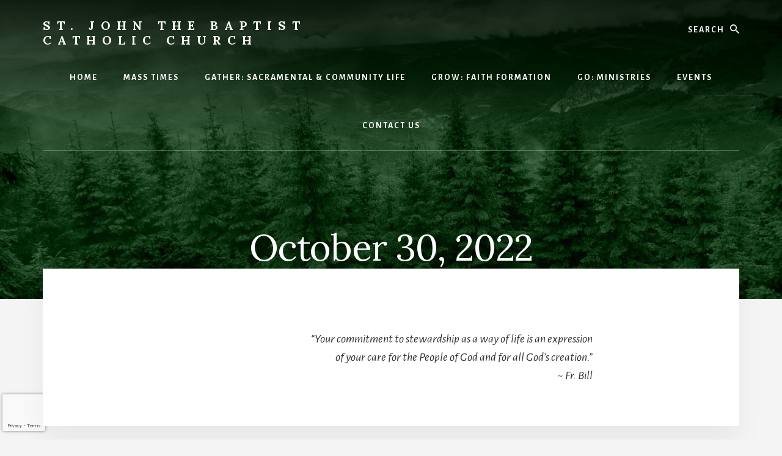

--- FILE ---
content_type: text/html; charset=utf-8
request_url: https://www.google.com/recaptcha/api2/anchor?ar=1&k=6Lcl6R4bAAAAAMUME5w5808I_9ahzH90ujDBqsTW&co=aHR0cHM6Ly9zanRiY2Mub3JnOjQ0Mw..&hl=en&v=PoyoqOPhxBO7pBk68S4YbpHZ&size=invisible&anchor-ms=20000&execute-ms=30000&cb=kkfu6d5yf75c
body_size: 48892
content:
<!DOCTYPE HTML><html dir="ltr" lang="en"><head><meta http-equiv="Content-Type" content="text/html; charset=UTF-8">
<meta http-equiv="X-UA-Compatible" content="IE=edge">
<title>reCAPTCHA</title>
<style type="text/css">
/* cyrillic-ext */
@font-face {
  font-family: 'Roboto';
  font-style: normal;
  font-weight: 400;
  font-stretch: 100%;
  src: url(//fonts.gstatic.com/s/roboto/v48/KFO7CnqEu92Fr1ME7kSn66aGLdTylUAMa3GUBHMdazTgWw.woff2) format('woff2');
  unicode-range: U+0460-052F, U+1C80-1C8A, U+20B4, U+2DE0-2DFF, U+A640-A69F, U+FE2E-FE2F;
}
/* cyrillic */
@font-face {
  font-family: 'Roboto';
  font-style: normal;
  font-weight: 400;
  font-stretch: 100%;
  src: url(//fonts.gstatic.com/s/roboto/v48/KFO7CnqEu92Fr1ME7kSn66aGLdTylUAMa3iUBHMdazTgWw.woff2) format('woff2');
  unicode-range: U+0301, U+0400-045F, U+0490-0491, U+04B0-04B1, U+2116;
}
/* greek-ext */
@font-face {
  font-family: 'Roboto';
  font-style: normal;
  font-weight: 400;
  font-stretch: 100%;
  src: url(//fonts.gstatic.com/s/roboto/v48/KFO7CnqEu92Fr1ME7kSn66aGLdTylUAMa3CUBHMdazTgWw.woff2) format('woff2');
  unicode-range: U+1F00-1FFF;
}
/* greek */
@font-face {
  font-family: 'Roboto';
  font-style: normal;
  font-weight: 400;
  font-stretch: 100%;
  src: url(//fonts.gstatic.com/s/roboto/v48/KFO7CnqEu92Fr1ME7kSn66aGLdTylUAMa3-UBHMdazTgWw.woff2) format('woff2');
  unicode-range: U+0370-0377, U+037A-037F, U+0384-038A, U+038C, U+038E-03A1, U+03A3-03FF;
}
/* math */
@font-face {
  font-family: 'Roboto';
  font-style: normal;
  font-weight: 400;
  font-stretch: 100%;
  src: url(//fonts.gstatic.com/s/roboto/v48/KFO7CnqEu92Fr1ME7kSn66aGLdTylUAMawCUBHMdazTgWw.woff2) format('woff2');
  unicode-range: U+0302-0303, U+0305, U+0307-0308, U+0310, U+0312, U+0315, U+031A, U+0326-0327, U+032C, U+032F-0330, U+0332-0333, U+0338, U+033A, U+0346, U+034D, U+0391-03A1, U+03A3-03A9, U+03B1-03C9, U+03D1, U+03D5-03D6, U+03F0-03F1, U+03F4-03F5, U+2016-2017, U+2034-2038, U+203C, U+2040, U+2043, U+2047, U+2050, U+2057, U+205F, U+2070-2071, U+2074-208E, U+2090-209C, U+20D0-20DC, U+20E1, U+20E5-20EF, U+2100-2112, U+2114-2115, U+2117-2121, U+2123-214F, U+2190, U+2192, U+2194-21AE, U+21B0-21E5, U+21F1-21F2, U+21F4-2211, U+2213-2214, U+2216-22FF, U+2308-230B, U+2310, U+2319, U+231C-2321, U+2336-237A, U+237C, U+2395, U+239B-23B7, U+23D0, U+23DC-23E1, U+2474-2475, U+25AF, U+25B3, U+25B7, U+25BD, U+25C1, U+25CA, U+25CC, U+25FB, U+266D-266F, U+27C0-27FF, U+2900-2AFF, U+2B0E-2B11, U+2B30-2B4C, U+2BFE, U+3030, U+FF5B, U+FF5D, U+1D400-1D7FF, U+1EE00-1EEFF;
}
/* symbols */
@font-face {
  font-family: 'Roboto';
  font-style: normal;
  font-weight: 400;
  font-stretch: 100%;
  src: url(//fonts.gstatic.com/s/roboto/v48/KFO7CnqEu92Fr1ME7kSn66aGLdTylUAMaxKUBHMdazTgWw.woff2) format('woff2');
  unicode-range: U+0001-000C, U+000E-001F, U+007F-009F, U+20DD-20E0, U+20E2-20E4, U+2150-218F, U+2190, U+2192, U+2194-2199, U+21AF, U+21E6-21F0, U+21F3, U+2218-2219, U+2299, U+22C4-22C6, U+2300-243F, U+2440-244A, U+2460-24FF, U+25A0-27BF, U+2800-28FF, U+2921-2922, U+2981, U+29BF, U+29EB, U+2B00-2BFF, U+4DC0-4DFF, U+FFF9-FFFB, U+10140-1018E, U+10190-1019C, U+101A0, U+101D0-101FD, U+102E0-102FB, U+10E60-10E7E, U+1D2C0-1D2D3, U+1D2E0-1D37F, U+1F000-1F0FF, U+1F100-1F1AD, U+1F1E6-1F1FF, U+1F30D-1F30F, U+1F315, U+1F31C, U+1F31E, U+1F320-1F32C, U+1F336, U+1F378, U+1F37D, U+1F382, U+1F393-1F39F, U+1F3A7-1F3A8, U+1F3AC-1F3AF, U+1F3C2, U+1F3C4-1F3C6, U+1F3CA-1F3CE, U+1F3D4-1F3E0, U+1F3ED, U+1F3F1-1F3F3, U+1F3F5-1F3F7, U+1F408, U+1F415, U+1F41F, U+1F426, U+1F43F, U+1F441-1F442, U+1F444, U+1F446-1F449, U+1F44C-1F44E, U+1F453, U+1F46A, U+1F47D, U+1F4A3, U+1F4B0, U+1F4B3, U+1F4B9, U+1F4BB, U+1F4BF, U+1F4C8-1F4CB, U+1F4D6, U+1F4DA, U+1F4DF, U+1F4E3-1F4E6, U+1F4EA-1F4ED, U+1F4F7, U+1F4F9-1F4FB, U+1F4FD-1F4FE, U+1F503, U+1F507-1F50B, U+1F50D, U+1F512-1F513, U+1F53E-1F54A, U+1F54F-1F5FA, U+1F610, U+1F650-1F67F, U+1F687, U+1F68D, U+1F691, U+1F694, U+1F698, U+1F6AD, U+1F6B2, U+1F6B9-1F6BA, U+1F6BC, U+1F6C6-1F6CF, U+1F6D3-1F6D7, U+1F6E0-1F6EA, U+1F6F0-1F6F3, U+1F6F7-1F6FC, U+1F700-1F7FF, U+1F800-1F80B, U+1F810-1F847, U+1F850-1F859, U+1F860-1F887, U+1F890-1F8AD, U+1F8B0-1F8BB, U+1F8C0-1F8C1, U+1F900-1F90B, U+1F93B, U+1F946, U+1F984, U+1F996, U+1F9E9, U+1FA00-1FA6F, U+1FA70-1FA7C, U+1FA80-1FA89, U+1FA8F-1FAC6, U+1FACE-1FADC, U+1FADF-1FAE9, U+1FAF0-1FAF8, U+1FB00-1FBFF;
}
/* vietnamese */
@font-face {
  font-family: 'Roboto';
  font-style: normal;
  font-weight: 400;
  font-stretch: 100%;
  src: url(//fonts.gstatic.com/s/roboto/v48/KFO7CnqEu92Fr1ME7kSn66aGLdTylUAMa3OUBHMdazTgWw.woff2) format('woff2');
  unicode-range: U+0102-0103, U+0110-0111, U+0128-0129, U+0168-0169, U+01A0-01A1, U+01AF-01B0, U+0300-0301, U+0303-0304, U+0308-0309, U+0323, U+0329, U+1EA0-1EF9, U+20AB;
}
/* latin-ext */
@font-face {
  font-family: 'Roboto';
  font-style: normal;
  font-weight: 400;
  font-stretch: 100%;
  src: url(//fonts.gstatic.com/s/roboto/v48/KFO7CnqEu92Fr1ME7kSn66aGLdTylUAMa3KUBHMdazTgWw.woff2) format('woff2');
  unicode-range: U+0100-02BA, U+02BD-02C5, U+02C7-02CC, U+02CE-02D7, U+02DD-02FF, U+0304, U+0308, U+0329, U+1D00-1DBF, U+1E00-1E9F, U+1EF2-1EFF, U+2020, U+20A0-20AB, U+20AD-20C0, U+2113, U+2C60-2C7F, U+A720-A7FF;
}
/* latin */
@font-face {
  font-family: 'Roboto';
  font-style: normal;
  font-weight: 400;
  font-stretch: 100%;
  src: url(//fonts.gstatic.com/s/roboto/v48/KFO7CnqEu92Fr1ME7kSn66aGLdTylUAMa3yUBHMdazQ.woff2) format('woff2');
  unicode-range: U+0000-00FF, U+0131, U+0152-0153, U+02BB-02BC, U+02C6, U+02DA, U+02DC, U+0304, U+0308, U+0329, U+2000-206F, U+20AC, U+2122, U+2191, U+2193, U+2212, U+2215, U+FEFF, U+FFFD;
}
/* cyrillic-ext */
@font-face {
  font-family: 'Roboto';
  font-style: normal;
  font-weight: 500;
  font-stretch: 100%;
  src: url(//fonts.gstatic.com/s/roboto/v48/KFO7CnqEu92Fr1ME7kSn66aGLdTylUAMa3GUBHMdazTgWw.woff2) format('woff2');
  unicode-range: U+0460-052F, U+1C80-1C8A, U+20B4, U+2DE0-2DFF, U+A640-A69F, U+FE2E-FE2F;
}
/* cyrillic */
@font-face {
  font-family: 'Roboto';
  font-style: normal;
  font-weight: 500;
  font-stretch: 100%;
  src: url(//fonts.gstatic.com/s/roboto/v48/KFO7CnqEu92Fr1ME7kSn66aGLdTylUAMa3iUBHMdazTgWw.woff2) format('woff2');
  unicode-range: U+0301, U+0400-045F, U+0490-0491, U+04B0-04B1, U+2116;
}
/* greek-ext */
@font-face {
  font-family: 'Roboto';
  font-style: normal;
  font-weight: 500;
  font-stretch: 100%;
  src: url(//fonts.gstatic.com/s/roboto/v48/KFO7CnqEu92Fr1ME7kSn66aGLdTylUAMa3CUBHMdazTgWw.woff2) format('woff2');
  unicode-range: U+1F00-1FFF;
}
/* greek */
@font-face {
  font-family: 'Roboto';
  font-style: normal;
  font-weight: 500;
  font-stretch: 100%;
  src: url(//fonts.gstatic.com/s/roboto/v48/KFO7CnqEu92Fr1ME7kSn66aGLdTylUAMa3-UBHMdazTgWw.woff2) format('woff2');
  unicode-range: U+0370-0377, U+037A-037F, U+0384-038A, U+038C, U+038E-03A1, U+03A3-03FF;
}
/* math */
@font-face {
  font-family: 'Roboto';
  font-style: normal;
  font-weight: 500;
  font-stretch: 100%;
  src: url(//fonts.gstatic.com/s/roboto/v48/KFO7CnqEu92Fr1ME7kSn66aGLdTylUAMawCUBHMdazTgWw.woff2) format('woff2');
  unicode-range: U+0302-0303, U+0305, U+0307-0308, U+0310, U+0312, U+0315, U+031A, U+0326-0327, U+032C, U+032F-0330, U+0332-0333, U+0338, U+033A, U+0346, U+034D, U+0391-03A1, U+03A3-03A9, U+03B1-03C9, U+03D1, U+03D5-03D6, U+03F0-03F1, U+03F4-03F5, U+2016-2017, U+2034-2038, U+203C, U+2040, U+2043, U+2047, U+2050, U+2057, U+205F, U+2070-2071, U+2074-208E, U+2090-209C, U+20D0-20DC, U+20E1, U+20E5-20EF, U+2100-2112, U+2114-2115, U+2117-2121, U+2123-214F, U+2190, U+2192, U+2194-21AE, U+21B0-21E5, U+21F1-21F2, U+21F4-2211, U+2213-2214, U+2216-22FF, U+2308-230B, U+2310, U+2319, U+231C-2321, U+2336-237A, U+237C, U+2395, U+239B-23B7, U+23D0, U+23DC-23E1, U+2474-2475, U+25AF, U+25B3, U+25B7, U+25BD, U+25C1, U+25CA, U+25CC, U+25FB, U+266D-266F, U+27C0-27FF, U+2900-2AFF, U+2B0E-2B11, U+2B30-2B4C, U+2BFE, U+3030, U+FF5B, U+FF5D, U+1D400-1D7FF, U+1EE00-1EEFF;
}
/* symbols */
@font-face {
  font-family: 'Roboto';
  font-style: normal;
  font-weight: 500;
  font-stretch: 100%;
  src: url(//fonts.gstatic.com/s/roboto/v48/KFO7CnqEu92Fr1ME7kSn66aGLdTylUAMaxKUBHMdazTgWw.woff2) format('woff2');
  unicode-range: U+0001-000C, U+000E-001F, U+007F-009F, U+20DD-20E0, U+20E2-20E4, U+2150-218F, U+2190, U+2192, U+2194-2199, U+21AF, U+21E6-21F0, U+21F3, U+2218-2219, U+2299, U+22C4-22C6, U+2300-243F, U+2440-244A, U+2460-24FF, U+25A0-27BF, U+2800-28FF, U+2921-2922, U+2981, U+29BF, U+29EB, U+2B00-2BFF, U+4DC0-4DFF, U+FFF9-FFFB, U+10140-1018E, U+10190-1019C, U+101A0, U+101D0-101FD, U+102E0-102FB, U+10E60-10E7E, U+1D2C0-1D2D3, U+1D2E0-1D37F, U+1F000-1F0FF, U+1F100-1F1AD, U+1F1E6-1F1FF, U+1F30D-1F30F, U+1F315, U+1F31C, U+1F31E, U+1F320-1F32C, U+1F336, U+1F378, U+1F37D, U+1F382, U+1F393-1F39F, U+1F3A7-1F3A8, U+1F3AC-1F3AF, U+1F3C2, U+1F3C4-1F3C6, U+1F3CA-1F3CE, U+1F3D4-1F3E0, U+1F3ED, U+1F3F1-1F3F3, U+1F3F5-1F3F7, U+1F408, U+1F415, U+1F41F, U+1F426, U+1F43F, U+1F441-1F442, U+1F444, U+1F446-1F449, U+1F44C-1F44E, U+1F453, U+1F46A, U+1F47D, U+1F4A3, U+1F4B0, U+1F4B3, U+1F4B9, U+1F4BB, U+1F4BF, U+1F4C8-1F4CB, U+1F4D6, U+1F4DA, U+1F4DF, U+1F4E3-1F4E6, U+1F4EA-1F4ED, U+1F4F7, U+1F4F9-1F4FB, U+1F4FD-1F4FE, U+1F503, U+1F507-1F50B, U+1F50D, U+1F512-1F513, U+1F53E-1F54A, U+1F54F-1F5FA, U+1F610, U+1F650-1F67F, U+1F687, U+1F68D, U+1F691, U+1F694, U+1F698, U+1F6AD, U+1F6B2, U+1F6B9-1F6BA, U+1F6BC, U+1F6C6-1F6CF, U+1F6D3-1F6D7, U+1F6E0-1F6EA, U+1F6F0-1F6F3, U+1F6F7-1F6FC, U+1F700-1F7FF, U+1F800-1F80B, U+1F810-1F847, U+1F850-1F859, U+1F860-1F887, U+1F890-1F8AD, U+1F8B0-1F8BB, U+1F8C0-1F8C1, U+1F900-1F90B, U+1F93B, U+1F946, U+1F984, U+1F996, U+1F9E9, U+1FA00-1FA6F, U+1FA70-1FA7C, U+1FA80-1FA89, U+1FA8F-1FAC6, U+1FACE-1FADC, U+1FADF-1FAE9, U+1FAF0-1FAF8, U+1FB00-1FBFF;
}
/* vietnamese */
@font-face {
  font-family: 'Roboto';
  font-style: normal;
  font-weight: 500;
  font-stretch: 100%;
  src: url(//fonts.gstatic.com/s/roboto/v48/KFO7CnqEu92Fr1ME7kSn66aGLdTylUAMa3OUBHMdazTgWw.woff2) format('woff2');
  unicode-range: U+0102-0103, U+0110-0111, U+0128-0129, U+0168-0169, U+01A0-01A1, U+01AF-01B0, U+0300-0301, U+0303-0304, U+0308-0309, U+0323, U+0329, U+1EA0-1EF9, U+20AB;
}
/* latin-ext */
@font-face {
  font-family: 'Roboto';
  font-style: normal;
  font-weight: 500;
  font-stretch: 100%;
  src: url(//fonts.gstatic.com/s/roboto/v48/KFO7CnqEu92Fr1ME7kSn66aGLdTylUAMa3KUBHMdazTgWw.woff2) format('woff2');
  unicode-range: U+0100-02BA, U+02BD-02C5, U+02C7-02CC, U+02CE-02D7, U+02DD-02FF, U+0304, U+0308, U+0329, U+1D00-1DBF, U+1E00-1E9F, U+1EF2-1EFF, U+2020, U+20A0-20AB, U+20AD-20C0, U+2113, U+2C60-2C7F, U+A720-A7FF;
}
/* latin */
@font-face {
  font-family: 'Roboto';
  font-style: normal;
  font-weight: 500;
  font-stretch: 100%;
  src: url(//fonts.gstatic.com/s/roboto/v48/KFO7CnqEu92Fr1ME7kSn66aGLdTylUAMa3yUBHMdazQ.woff2) format('woff2');
  unicode-range: U+0000-00FF, U+0131, U+0152-0153, U+02BB-02BC, U+02C6, U+02DA, U+02DC, U+0304, U+0308, U+0329, U+2000-206F, U+20AC, U+2122, U+2191, U+2193, U+2212, U+2215, U+FEFF, U+FFFD;
}
/* cyrillic-ext */
@font-face {
  font-family: 'Roboto';
  font-style: normal;
  font-weight: 900;
  font-stretch: 100%;
  src: url(//fonts.gstatic.com/s/roboto/v48/KFO7CnqEu92Fr1ME7kSn66aGLdTylUAMa3GUBHMdazTgWw.woff2) format('woff2');
  unicode-range: U+0460-052F, U+1C80-1C8A, U+20B4, U+2DE0-2DFF, U+A640-A69F, U+FE2E-FE2F;
}
/* cyrillic */
@font-face {
  font-family: 'Roboto';
  font-style: normal;
  font-weight: 900;
  font-stretch: 100%;
  src: url(//fonts.gstatic.com/s/roboto/v48/KFO7CnqEu92Fr1ME7kSn66aGLdTylUAMa3iUBHMdazTgWw.woff2) format('woff2');
  unicode-range: U+0301, U+0400-045F, U+0490-0491, U+04B0-04B1, U+2116;
}
/* greek-ext */
@font-face {
  font-family: 'Roboto';
  font-style: normal;
  font-weight: 900;
  font-stretch: 100%;
  src: url(//fonts.gstatic.com/s/roboto/v48/KFO7CnqEu92Fr1ME7kSn66aGLdTylUAMa3CUBHMdazTgWw.woff2) format('woff2');
  unicode-range: U+1F00-1FFF;
}
/* greek */
@font-face {
  font-family: 'Roboto';
  font-style: normal;
  font-weight: 900;
  font-stretch: 100%;
  src: url(//fonts.gstatic.com/s/roboto/v48/KFO7CnqEu92Fr1ME7kSn66aGLdTylUAMa3-UBHMdazTgWw.woff2) format('woff2');
  unicode-range: U+0370-0377, U+037A-037F, U+0384-038A, U+038C, U+038E-03A1, U+03A3-03FF;
}
/* math */
@font-face {
  font-family: 'Roboto';
  font-style: normal;
  font-weight: 900;
  font-stretch: 100%;
  src: url(//fonts.gstatic.com/s/roboto/v48/KFO7CnqEu92Fr1ME7kSn66aGLdTylUAMawCUBHMdazTgWw.woff2) format('woff2');
  unicode-range: U+0302-0303, U+0305, U+0307-0308, U+0310, U+0312, U+0315, U+031A, U+0326-0327, U+032C, U+032F-0330, U+0332-0333, U+0338, U+033A, U+0346, U+034D, U+0391-03A1, U+03A3-03A9, U+03B1-03C9, U+03D1, U+03D5-03D6, U+03F0-03F1, U+03F4-03F5, U+2016-2017, U+2034-2038, U+203C, U+2040, U+2043, U+2047, U+2050, U+2057, U+205F, U+2070-2071, U+2074-208E, U+2090-209C, U+20D0-20DC, U+20E1, U+20E5-20EF, U+2100-2112, U+2114-2115, U+2117-2121, U+2123-214F, U+2190, U+2192, U+2194-21AE, U+21B0-21E5, U+21F1-21F2, U+21F4-2211, U+2213-2214, U+2216-22FF, U+2308-230B, U+2310, U+2319, U+231C-2321, U+2336-237A, U+237C, U+2395, U+239B-23B7, U+23D0, U+23DC-23E1, U+2474-2475, U+25AF, U+25B3, U+25B7, U+25BD, U+25C1, U+25CA, U+25CC, U+25FB, U+266D-266F, U+27C0-27FF, U+2900-2AFF, U+2B0E-2B11, U+2B30-2B4C, U+2BFE, U+3030, U+FF5B, U+FF5D, U+1D400-1D7FF, U+1EE00-1EEFF;
}
/* symbols */
@font-face {
  font-family: 'Roboto';
  font-style: normal;
  font-weight: 900;
  font-stretch: 100%;
  src: url(//fonts.gstatic.com/s/roboto/v48/KFO7CnqEu92Fr1ME7kSn66aGLdTylUAMaxKUBHMdazTgWw.woff2) format('woff2');
  unicode-range: U+0001-000C, U+000E-001F, U+007F-009F, U+20DD-20E0, U+20E2-20E4, U+2150-218F, U+2190, U+2192, U+2194-2199, U+21AF, U+21E6-21F0, U+21F3, U+2218-2219, U+2299, U+22C4-22C6, U+2300-243F, U+2440-244A, U+2460-24FF, U+25A0-27BF, U+2800-28FF, U+2921-2922, U+2981, U+29BF, U+29EB, U+2B00-2BFF, U+4DC0-4DFF, U+FFF9-FFFB, U+10140-1018E, U+10190-1019C, U+101A0, U+101D0-101FD, U+102E0-102FB, U+10E60-10E7E, U+1D2C0-1D2D3, U+1D2E0-1D37F, U+1F000-1F0FF, U+1F100-1F1AD, U+1F1E6-1F1FF, U+1F30D-1F30F, U+1F315, U+1F31C, U+1F31E, U+1F320-1F32C, U+1F336, U+1F378, U+1F37D, U+1F382, U+1F393-1F39F, U+1F3A7-1F3A8, U+1F3AC-1F3AF, U+1F3C2, U+1F3C4-1F3C6, U+1F3CA-1F3CE, U+1F3D4-1F3E0, U+1F3ED, U+1F3F1-1F3F3, U+1F3F5-1F3F7, U+1F408, U+1F415, U+1F41F, U+1F426, U+1F43F, U+1F441-1F442, U+1F444, U+1F446-1F449, U+1F44C-1F44E, U+1F453, U+1F46A, U+1F47D, U+1F4A3, U+1F4B0, U+1F4B3, U+1F4B9, U+1F4BB, U+1F4BF, U+1F4C8-1F4CB, U+1F4D6, U+1F4DA, U+1F4DF, U+1F4E3-1F4E6, U+1F4EA-1F4ED, U+1F4F7, U+1F4F9-1F4FB, U+1F4FD-1F4FE, U+1F503, U+1F507-1F50B, U+1F50D, U+1F512-1F513, U+1F53E-1F54A, U+1F54F-1F5FA, U+1F610, U+1F650-1F67F, U+1F687, U+1F68D, U+1F691, U+1F694, U+1F698, U+1F6AD, U+1F6B2, U+1F6B9-1F6BA, U+1F6BC, U+1F6C6-1F6CF, U+1F6D3-1F6D7, U+1F6E0-1F6EA, U+1F6F0-1F6F3, U+1F6F7-1F6FC, U+1F700-1F7FF, U+1F800-1F80B, U+1F810-1F847, U+1F850-1F859, U+1F860-1F887, U+1F890-1F8AD, U+1F8B0-1F8BB, U+1F8C0-1F8C1, U+1F900-1F90B, U+1F93B, U+1F946, U+1F984, U+1F996, U+1F9E9, U+1FA00-1FA6F, U+1FA70-1FA7C, U+1FA80-1FA89, U+1FA8F-1FAC6, U+1FACE-1FADC, U+1FADF-1FAE9, U+1FAF0-1FAF8, U+1FB00-1FBFF;
}
/* vietnamese */
@font-face {
  font-family: 'Roboto';
  font-style: normal;
  font-weight: 900;
  font-stretch: 100%;
  src: url(//fonts.gstatic.com/s/roboto/v48/KFO7CnqEu92Fr1ME7kSn66aGLdTylUAMa3OUBHMdazTgWw.woff2) format('woff2');
  unicode-range: U+0102-0103, U+0110-0111, U+0128-0129, U+0168-0169, U+01A0-01A1, U+01AF-01B0, U+0300-0301, U+0303-0304, U+0308-0309, U+0323, U+0329, U+1EA0-1EF9, U+20AB;
}
/* latin-ext */
@font-face {
  font-family: 'Roboto';
  font-style: normal;
  font-weight: 900;
  font-stretch: 100%;
  src: url(//fonts.gstatic.com/s/roboto/v48/KFO7CnqEu92Fr1ME7kSn66aGLdTylUAMa3KUBHMdazTgWw.woff2) format('woff2');
  unicode-range: U+0100-02BA, U+02BD-02C5, U+02C7-02CC, U+02CE-02D7, U+02DD-02FF, U+0304, U+0308, U+0329, U+1D00-1DBF, U+1E00-1E9F, U+1EF2-1EFF, U+2020, U+20A0-20AB, U+20AD-20C0, U+2113, U+2C60-2C7F, U+A720-A7FF;
}
/* latin */
@font-face {
  font-family: 'Roboto';
  font-style: normal;
  font-weight: 900;
  font-stretch: 100%;
  src: url(//fonts.gstatic.com/s/roboto/v48/KFO7CnqEu92Fr1ME7kSn66aGLdTylUAMa3yUBHMdazQ.woff2) format('woff2');
  unicode-range: U+0000-00FF, U+0131, U+0152-0153, U+02BB-02BC, U+02C6, U+02DA, U+02DC, U+0304, U+0308, U+0329, U+2000-206F, U+20AC, U+2122, U+2191, U+2193, U+2212, U+2215, U+FEFF, U+FFFD;
}

</style>
<link rel="stylesheet" type="text/css" href="https://www.gstatic.com/recaptcha/releases/PoyoqOPhxBO7pBk68S4YbpHZ/styles__ltr.css">
<script nonce="ogzaVbJ5O-NPpQJ3_hYX6A" type="text/javascript">window['__recaptcha_api'] = 'https://www.google.com/recaptcha/api2/';</script>
<script type="text/javascript" src="https://www.gstatic.com/recaptcha/releases/PoyoqOPhxBO7pBk68S4YbpHZ/recaptcha__en.js" nonce="ogzaVbJ5O-NPpQJ3_hYX6A">
      
    </script></head>
<body><div id="rc-anchor-alert" class="rc-anchor-alert"></div>
<input type="hidden" id="recaptcha-token" value="[base64]">
<script type="text/javascript" nonce="ogzaVbJ5O-NPpQJ3_hYX6A">
      recaptcha.anchor.Main.init("[\x22ainput\x22,[\x22bgdata\x22,\x22\x22,\[base64]/[base64]/[base64]/[base64]/[base64]/[base64]/[base64]/[base64]/[base64]/[base64]\\u003d\x22,\[base64]\x22,\x22HTfCssO9w5lawrnCjXI/ZRTCkmPDjMKmw5fCn8KlGMK+w7pwFMOkw4bCkcO8fxXDll3CuWxKwpvDvSbCpMKvIjdfKXvCn8OCSMKcRhjCkiPCjMOxwpMrwp/CswPDgnhtw6HDgk3CoDjDvMONTsKfwqvDjEcYLkXDmmcUKcOTbsO2RUcmOHfDokMlREbCgxkKw6R+wq/CqcOqZ8O+wrTCm8OTwq/[base64]/[base64]/w5HDuMKZNz8VOcO2Mi5mwrvDssOMwotrw5TDrljDjDzClcKqHH3DhFkdDGZgJ0g/w64aw4zCoE/CncO1wr/CmXsRwq7Cn1EXw77CtCs/[base64]/[base64]/Dti7DtMOAK8KrSsOGw7k+LMOcPsKOw68ZwqXCt8KWw5XDmTXCtsODUcKcVAd+USnDocOmNcOiw5jDusKzwqVdw7bDlz4ZWBbDgxE4b3I2FG9Ow64zG8OQwpZoLTTChUzDm8Oowqt/wpdAHcKPE2HDoxMcacOgdjYJw6LDt8O4X8Kib01yw41eI13Cp8KUaijDiDRpwqnCgcOfw69gw6vDtMKvZMOPP3XDj1PCvsOyw6vCrWYUwqnDl8OPwrbDlz0hwqF/w5EHdMKSHcKowq3DkGd7w6Qxw6nDgRdzwojDv8KhcRXDjMOlC8OqAz06BmPCqDp7wpHCu8OUYsOhwpDCvsOMJCkuw6ZuwqM9ccOjZMKGJBZcDcOTfiIxwpsvV8OgwobCvU0KWsKgVMOUNMKww7wEwooSwpvDgMO/w7rCvjMpbmnCqsK9wp4XwqYlOn3DgjjDoMOWEFnDusKZwpHCq8K/w7HDrzMGUG84w5RYwqvCi8KSwogFEMOHwo/[base64]/DoVF6AcKrwrlRw4DDgcO+Tw5cOsOyaADCin/Dn8OjIMKGPDTCh8OfwpLDmTHCiMKTUB8cw5F9awnCu1I7woBSDsKywqpOJcOVUxvCl0x7wosPw4LDvkh3wqpRIMOqdFnClBjCm0h4Hl16wrdnwrbCh29RwqB7w4lNdwnClsO+MsODwrXCkGYRSSpEKjTDpMO7w53Dj8K3w4paTsOuR1dfwqzDrjR4w6rDj8KrOz/[base64]/Cu2oDPMKuw5sbw7NhdcKjP1pSS0c/w5BCwobCoh5Rw73Cl8KBIkrDqsKAw6fDksOywoDCn8K1wqtIwqdbwqPDrWF5wrHDo3hBw7zDm8KCwpxjw5vCoQI8wrnCjWPDh8K6wo41wpU1AsOaXiVCwpfCmArChnvCrETDr3fCjcK5AmFbwpE8w4vCrCHCtMObwogKwrxICMOZwr/DqsKbwqfCvzQKwr/[base64]/DvcK0w4HDncK8w73DryjCpmbCp8K1wqnCqcOZw5PCuibDncKoCsKPcmPDtsOQwq3CtsOtwqzCj8O+wp0uccKewpUlTUwKwpk3woQpFcKhwpfDmXfDiMO/w6LDj8OVC3FUwok7wpHCjMKwwr8ZFsKwAXDDj8OkwrDCjMOlwo7Crh3DkVvCn8OCwpXDgsO3wqk8woRBOMOdwrkOwp9SWMO6w6QTXsKxw4pHd8OCwrBhw7o1w6LCrx/DqD7DpnbCkMOPD8OHw7t8woPCrsOJEcKbWRwJMMKfZzxPUsOPPsKoaMO8bcOSwoLDr0rDusKJw7zCpAvDuzlyQiDClA0/w69Sw4QSwq/CrFvDhz3DvcKVEcONw65owofDrMO/w7vDi2RIQMKAOcKFw6zCkMKiLxN0ekDCrW1TwqDCpWQPw47CiU7Do2dzwodsKUrClMKpwqomw5HCs1J7IMOYG8K3RMOldwdjTMKwNMOLwpdpSAPCkn/Cv8KjHi5mOgB7w5k2D8Klw5Buw67Cj0lHw4zDsg/[base64]/DpcOlZGzDlDMUwqR/wp/CtcOhwrklQEfDrcOFJghvGl5nwpzCgG9+w5jCocKla8OPGVRRw4pcN8KZw7TCmMOCw63Cp8Ora2xmGgplIWc0wpPDmntiUsO8wp8FwodPHMKnSsKmHcOSwq/Cq8K8FMO0wpjDocKLw6AUw7kYw6stasK6YTN2wrfDoMOGw6jCtcOFwoDDh1/CiF3DvMOzwpNowpTCtcKdbsKowqBZVsORw5zCmgAkJsKTwrsww5MjwpjDm8KHwpp9GcKDTsKjw4XDvXjCiU/Ds1xjWQ8yG37CtMKyA8O4L31IHGLDoQFVMis7w5kZYgrDmAgQfR/CuAQowpRswqQjM8O2SsKPwq/DuMO3RcK5w6ozDggSZMKTwrHDu8OiwqAcw78vw4/CscKUS8O7woJcS8KjwpJfw7PCvsOXwolCHsOEIMO9ZcO+w5tew7M2w71ww4LCsgMTw4fCoMKvw7F2bcK0CDzCtcKwUi/CkHTDnMO+w5rDigsywqzCtcOtTMOYTMOxwqAOQ1lXw7bDsMO1wrVTSRjDgsOJwrHCi309w5jDg8O4cHzDg8OaFRbCtMOUKhTCmHs/[base64]/CvcKuw75Ow43CjcOxw6JiUMO/wqzCtBHDuzDDrnp0YxbCrkgMcTd4wrBqccKwBCEddS/[base64]/DvyFJw48+XcKmU34iE1VtwqLDom4VHMOXUMKVDG4eczlTNMOgwrPCp8K/[base64]/[base64]/LMOnw7bCgi/[base64]/DjsOjwqXDpsKpw6jDhMKuw540wo/CscOpScOsOsKuw5ViwqkPwqINIkTDvsOCLcOGw7gWwrNUwr48LiBjw5FAw6VDCcOXHFBBwrbDhsOAw7zDo8KbZgLDpC3CtCDDm23CkMKLIsOGaQ/DjcOmX8KPw6h6Ky/[base64]/w4FQXMOnw7MAwoMvwrzCkcOaNDjDmgnCu8OVw53Cond6KsOCw6nDlAYIDnzCgkZOw54WO8Ohw68SXW/[base64]/DicOpcsOXL8Ovw43DpMOFwobChXM/w4XDlcONBDFdZsOYPTrDh2zCgHvCrcKka8Kcw5vDrsOXVVjChMKmw6giIsK2w6zDnEDClMO0NWnDjl/CkwbDr3zDkcOAw5NLw6nCvmrCqFkfwrJfw5hYCMKUecOdwqxwwo1YworCvFbDmEQTw57DmSnColzDjhcRwp7DscOlw5lXU17DpBDCpcOIw6g9w4jCosK/wqXCsX3CisONwpbDosOTw7I+TDzCjnLDuCwtPGTDqGYKw5IUw4vCqWDCuW7Cr8KWwqzCvCwmwr7CvMKzwpgjFcKuwrh0LmbDpm0YScKow7Yuw5/CosO8wqTDvsOYAynDi8KewqzCqQzDrsKFE8Ktw73CucKZwrbCghYFG8K+MHJ2wr0AwrBrw5Efw7paw6zDv0ERKcOnwqJqw4FPD29Jwr/CvBHDr8KPwo/CtxjDscORw6fDlsOsdy99MEQXNG0mbcOpw7nDq8Ouw6tqNgdSN8OWw4UULlXDiG9oWhnDpClbHFYOwqPCvMKcUGorw6Asw5YgwprDqljCsMOBFUHDrcOQw5RZwoIwwr0pw4HCkxdGPMOBRsKmwr9Ww7sGGMKfYQIvZ1HClSrCrsO0wqDDojl5w7TCr3HDs8K1EQ/Cp8OUK8ORw78yL2TCl3ApUGnCrsOQR8OTwqN6wppacXRKw5HDpcOANMKDw5wHwqnCusOnD8OQCXhxwrQiS8OUwp7Cnw7DtMK9XsOGSVnDmHlsIcONwpwAw5jDqMOEK2dvIWJjwpRrwqkwP8Krw4UBwqXDlEJ/wqXCtEhuw4vCoVJCScOew5DDrcKBw5nDthtVXmrChMO7UDQIY8K4InjCsHTCosK/[base64]/DlzjDiMKAwrLCnmorHCotZTFlw50nw4HDjVBvwobDtCbCkUrDosOPGsORPMK3wosYTSPCnsKvBxLDsMO8wofCljLCslowwoTCsjUUwrLDvx/[base64]/[base64]/DkcOfwrJVe8KgQ20vEcOTbsOIwq8vIllqXsOaai/CrwTChsOZw4XCvcO8J8OBwr4Lw6jDosKkGSDCgsOxX8OPZRJtf8OEET7CjR8Fw4TDvDLDvmXCtgXDtBbDsW42wovDuAjDvsO4ICBKOMOIwr0Bw7V+w4rDsBtiw5BYIcK+ay3Ct8KSBcOKR23CoWvDmhJGMy8OCMO4G8KZw54kwpAARcOLwrnCll0/OgvCoMOhwrAGJMOEOiXDl8OMwpjCj8K/wq5Ewo1ORnhAVG/CkwDCmUHDjm/[base64]/ClBRZUxQMw5p+anrCmsOuc2vCvnEUwqstIXMUw5HDi8KRw4bDicOvwo5jw5rCiVsewrXDnsOQw5XCuMOnXjcAEsOBfQHCosOOesOHdHTCgD5vwrzCmsO6w6HClMK4w7wYbcOYEwbDpcK3w4Nww67Dnz/Dn8OtYcONBsOtQMKsdWVKwoNiWMOlaWjCicKdITfDrXnDpy0iGsOVw7YMw4JMwoFKwog4wohqw7x/LlUFwptVw65UeE7DsMKPPMKAdMKgEcKpVMKbTTfDpwwew7hUYyvCosOhDlM5QsOodx/[base64]/CnQDCsyZwPcOmTxrDucOlw4TChMKlwpvCt2RDDsKKwrh0UhPCtMKTwoAXbkskw5rCscOdScOrw6UAWT/CkMK7woEVw4xQaMKgw7fDpMOCwpHDiMOkfF/DlmFSNmDDi1dwFyxZX8ONw68pTcKrU8KZa8OOw5kiUcOHw707MsKfLMKJJAV/[base64]/Cixtzw7rCnDfCp8OwwrAdwrwjRE5FfcKFw55yMXV0w7fCoDQAwo3DmMOPfmZ1wp43wo7DvsKNGsK/[base64]/DrMK/[base64]/Dg8OmOFB1wrI7w5DDr2hCw4zCmCYBcgLCqShDVcKvw5rCh0lPBsKFQWQAScK6dCNRw7nCgcKPVmTDmsOZworDg1AIwo/DpMORw4c9w4nDk8OrE8OqFgRQwpzCqiHDnm1uwq/CjTJfwr7DuMK8VUoDKMOGDTltX1XDisKgccKEwpzDnMORb0t5wqNOB8KpaMOVVcOHPcOmSsO6wrLDlMKDFV/CtEgQw47CmsO4ZsKrw6taw7nDj8OUDAZudsOtw5rCmMOtTxYSbMOxwoNXwrzDtGjCqsO7wq5HXcKzPcO4FcKiwprChMOXZHlow6Y6w4MBwrvCqgnChcKBIcK+w4fDuyVYwqdJwrUwwqNMwrDDjGTDjUzCr2t9w6rCmcOxwqTDtg3Cj8K/wqPCuknCtSXDoBTDgMO4AGrDmDvCucOdwrPClcOnKMKrbsO8F8OZJsKvwpfCn8OGw5bCnEB9cwlYUDNUdMKuW8OQw5rDvsKow5lJwq3CrlwVZsONU2h5NsOmCkhXwqYwwq87F8KzdMOvEsKGdMOFKcK/w58TfmLDssOvw7oMYMKlw5JWw53Ci3nDo8O+w6TCqMKGw7bDrcOUw74nwrRXSsOxwp19KBPDp8KcA8KJwrpWwqPCpETCvcKOw4nDvxLCnsKIYEsNw4nDgE81dBdoSChgSzRdw7LDgWp7HsOAWsK9ERwCZMKew5/[base64]/Cn8KMwoA3w7zDgRN+wq5feBPDpGrCggs/wphbwq8jw4BBQCHCkcKUw4AiEw1hUWczYFtbRcOgZyQuwodWw6nCgcOKwpl+MGBdw64JGwhNwrnDncKyOWbCh3tANMKFFFJQJcKYw6fCg8Ozw7gYFsOSKUUhRcOZWsOBwqIUaMKpcWbCrcK/wrLDo8OwGcOIFHLDo8KZwqTCgzfDgsOdw6VRw6hTwprDhMOKwpocaRpTScKJwoh4w6TCglEJwpYKdcKkw5cqwqoILMOqRMODw6zDusOFM8KEwqYAwqHCpsKvbE9UOsK3NhjCisOzwp06w6FKwos9wonDoMOlYsKOw57CvsK5woU/blfDkMKCw4vCsMKBGipew6XDp8K4DU/CjsK6wo7DmcODwrDCisO4w6BPw43DkMOROsOiZcOnMjXDu2vDlsK7bCfCtMOYwq3DisKzJnQdKWITw4ZOwrZpwpJNwrZ/ElHClELDuxHCp0sGe8OUFCYTwqkJwp3DjC7Ch8OWwqt6YsKfSy7DsyPCnsK+f1TCgCXCmwMtA8O4Rmc6bFTDlcOzw60/woEIZ8Ofw7PCmG3DhMO5w4oBwqXCql7DljcgYDzCrkwyeMKzLcOoG8OEL8OaM8OxFznDlMK/LsOGw4DDksK/LcKUw7dxDinCvW3DlAfCk8OEw4ZmL03DgznCqXBLwr8Bw59mw69uTmphwrY0M8KLw5dHw7coEUDDjsOJw7/DncOOwqkdYBnCghE0EMOfRcO1w6ZQwp/ChsOgGMKBw6TDkH7DhjfCrBLCuUjDjcK9N2XDmVAxY2HCvsOOw73Du8K/wofCtsOlwqjDpi9vPypiwovDkTMzQmweZ34rRcKLwqrChxdXwpDDqwVBwqJ1csKlJsKswqPCgMO5eyvCvMKOF3FHwrLDscOsBhA2w4Fme8KuwpLDscOMwqYKw5Q/w6fCtsKRPMOIJGUUHcKzwr8VwoDDp8KnCMOnwprDs0rDisK0S8KuYcKEw6g1w73DsDRcw67DpsOVw5vDomTCssKjQsK6HElgYzIIWzM7w6hTfsKPBcORw4/Cu8Ojw5vDpSvDtsKjDXHCqF7Ck8OqwqVHURIhwqVww75Dw4jCvsOZw5vDpsKWfsO4U3ocw5cdwrlSwrwiw7rDnsO9XRDCrsKrQlTClRDDgwDDmMKbwpLCucOAacKAYsO0w7xqFsOkIMKmw40BYlbDj3zCm8Obw7/Dnhw+G8Kow5o6b2Q1bxcywrXCm2rCpXwCG3bDkA3CqsKAw4vDu8OIw7zCl0xrwoXDrHXDrMOlw5LDgiRfw7lkPMONw4TCoxYqw5vDiMK4w5p/wrfDn2rDkH3DuXTDnsOvw4XDpDjDoMKLZMOKHTzDhsOcb8KPIH9qYMKARcOrw6LCi8KxT8OTw7DCksKLRsOAwrpkw67Dn8Kew492F0bCrMOEw41SYMO6ZzLDncO5FBrCjBIxM8OeFmPDkTIUHMK+OcOsaMKhcTQ/UzA4w6LCgn4+w5ZOLMK9wpbClcOrw7sdw7pdwoHDpMOzHsOSwp83YjrCvMOTGsO9w4gUw7IKw6DDlMOGwr8UwrzDocKVw4l/w6nDhMOpwpjChcKMw7ZRAkTDi8OgIsO/wpLDunZTwq3Dg2Z2w587w70jdsK/w78fw7dDw5TCkRdYwpvCmcOfWVXCrREAHzUKw6xzN8K/ZSYyw69iw5bDisONKMOBQMOeQTDDocKrIxjDusKrBlY/HMO2w7LDtjzDq0EhPMKFYEDDiMOtfA9LesO7w6jCocOBE0g8wo/ChjLDt8KgwrHCr8OSw5M5wqDCmBknw5dPwppAw4chUgbCrsKAwoEawrp/A2MSwq0RbMOow7DDmypZN8KSasKRLMOlwrjDvMOfPMKWD8KFw4nCoyvDkl7CuD/CtsKawprCqcK+HgXDsUA8dMOGwqnCmEZVZiJhZHhMesO7wosPCx4cHGpJw7cLw7guwp52F8Ktw4M0OMOIwpU8wqTDisO5SU0zYC/[base64]/Ez9BBh0zaDxdDsOJGGfCmxvCrF4jwrbDm2xUw6N6wr7Clk/[base64]/[base64]/dcO6w7wuw4vDlFHDv8KqwpnCu8OOW8OFRcOYw4/Dm8KFasOmd8KywrbDk2PDrlnCiBRdMijDuMKBwrzDkzXDrsKNwoJGwrbCiEIYw7jDmzc5WMKZQmHDu2rDqiTDiB7Cr8K5w5EOXMKue8OEI8KsGsOVwrzDkcKNw5Yawot9w4RuDUbDimrCgcKSbMOdw4Iqw7XDpFXCkMOrAW8ENcO5M8KvA13ChsO5GQIFDMOLwpZ/[base64]/[base64]/DlsKZwqNCwrEnAMKQMcOHCz5IwrbDsMOBw7vDi3rDqgUXwr7DvUsYCMOwLkAzw5Ejwrl1KA3DuEdyw6kMwp/CisOLwpDCuEhvIcKcw5/[base64]/DtjvClcOawp/Ci8KARMO+AcOmPcKRw6jCgXPDiFRBwr3CqkxpCRNww6M9U2B6wpnDiFnCqsO/UsOTKMOJe8Ouw7LCoMKNZMO/wr/Cr8OSfsOnw5XDn8KZKwvDjzHDu0DDpwtkWFUawq7Dhy/CocOxw4zCmsOHwotJFsKjwrRKERsbwpV1w512wpDDh0IMwqrCkRdLNcKnwpHCsMK7NVTClMOQBcOoJ8KDHDkoMW3CgcKQecOZwphRw4/ChQISwoZpw4rCgcK8S2RWRhoowpjDly/Cl2LCgFXDrcO8N8Kiw6jDsgLDu8KeYDDDoR0gw7Y1GsKkwqvDrMKaPsO2wrLDu8KJWl3CqF/CvCvCp13DqA8Iw44iG8KjXsO7w5N9d8Krw67DusKmw4gQUlTDqMOxBlV6KMOOOsO8VivDmjPCicOKwq0ME07Ckilfwo5eN8OWamdRwpnCrsOqJcK4w6fCnAkHVMKNQFlGRcKtRGPDosK/bCnDn8KxwoUeSsOAw7LCpsKrM0ohWxXDv0orY8KXQw7CqsOyw6DCkMOgTMO3w7RpP8OIS8KDTjZJKhXDmjNrwr4Gwp3Dj8OAL8OfasOTWGdNeBnCoy8CwrHCr1DDtj1bdkIsw6BkWMK7w5dOUxvDl8Oda8KkbsOICcKPYltobB/DmWXDvsOKXMK3fsO4w4nCtgnCn8KjQiwIImPCrcKGfyIiOU4eFcKew63DkgrCryvDvk0XwpV4w6bDsAfComphf8OOwqvDqUHDkcKyCx/CpT9WwobDiMOxwrFHwoJrBsOhwrbCjcOTBmUOWyPCsn41wpJAw4d+OcK2w6XDkcO6w4UZw4EOVwMhaV3DksOoGS/CnMO6T8KUDj/CicKewpXDgcKPacKSwoY6aVUlwqPDm8KZAnLCocOiw7rDk8O8woRLNsKiZFkFHR9HU8KRZMKnbsOaRzDCrCLDqMOEw4VgWinDpcOuw7nDnRBxecOCwp1Qw4BHw5EgwrvCt105TWrDlGnCsMONe8OSw5p+wo7Dp8Kpw4/Dv8OKJkVGfG/Dh3grwrnDtQ8FesOwB8OzwrbDgcOVwpbChMKEw703U8OXwpDChcKMQsKPw4oldsKdw6TDssKRc8K7CQPCtR7DjcKrw6pEegcAKcKUw4DClcOJwrVfw5x9w7kmwphdwoMKw6NrH8KeL3ojw6/CrMKdwpLCvMK5YwI+wqnCmsO5w4NraTXCpMOzwrcQXsKdRlpJBsKRfHsyw4d/bcONDCtyXMKNwp1SLMKFWg/Ck1Adw79fwprDicKuw4bCql3Ci8K5BsKuwoXDiMK/VwHDksKEw5vCjzHCvCYtwpTDrFwywoJ0PDrChcKnw4bDp03CrDbCmsKywr1pw5k4w5ALwp8wwpXDvQgUEcKWXMOzw6rDoQd1w6kiwoshCcK6w6nCiArDhMKuMMKnIMKVwovDuQrCswBlw4/[base64]/[base64]/DgSIxcSLDhcOlesOXGcKOwpbCsj41JMOvwoYtw4PDo3M3IsOKwrM8wq/DjsKyw69/wowWJy9Ew4ckKjHCssKiwpYYw6nDvgZ8wrobbX9KWwnCv054wp/DuMKtc8KaBMOfSgjChsKnw6fDisK4w6UfwrZBAH/CoirCkk5Mw5TDtTgtckvDrQB8XwQTw5PDksKow4xWw5HClsOkN8OeB8OhJ8KIJldVwoXDhwjCuxLDuA/Cn0DCp8OiP8OmXzUTEEsIFMOew4wFw65ORsKrwo/CqmxnJRUNw5vCvx4BXBvCpjZ/[base64]/DrcOHK0sgwqZbNCoCBjjDnlESwqPDtMKpLUo1GF4TwrDCswbDmB/[base64]/Cr8Kdw7tLKsKIw7tAwrfCqBPDg8O/CRfCrnQIYQHCo8Ole8KEw4YRw7vDtsOcw5TCgsOwHMOBwrtgw7HCvgfDtcOLwojDpcKrwq9swrtsZ2pvwqwrN8ObK8O/wqc1w5fCv8OMw4IaASzCo8Oiw6HCsCfDtcKAQsO2w67DjcO2w7nDo8Kpw7DCng0YJHRmD8OtShXDpDPCiXoCRhodC8ODw73DtsKCYMK9w7o0UMKdOsKdwpYVwqQ3OMKnw4EGwq3CmHoJAmRBw7vDri/CvcKSZn7CtMO/w6QHwr/CginDuDMzw6QIAsKkwpogwqI5NWTCk8Kuw70iwonDsSTCnWtyAgHCtsOnNCQnwoclwqlFbzrDszvDj8K/w5sPw7jDqkM7w6YIwoNcOHjDnMKbwp4FwqcdwolVw5pIw5J8w6knbQ8Ywo7CpxzDhMK+wpjDuFEdHcKsw6fDisKqN01HOBrCs8KwawHDvsOzaMOQwqzCmh5jDcOhwrg8CMK8w5ldEcKeCcKcbUBywqzDlMO/wqvCi3EgwqpGwp3CkDrDq8Klflhsw6pWw61RCSLDtcOxKlHCijAOwqZ3w5giYsO7YS4Vw6zCj8K8J8Kkw4xhw6Vnc2gufTHDnn4qHsK1PB7DsMOyT8Kff1cTE8OiD8O5w6nDhC/DvcOLwqcnw6JcJGJ9w57CoDYbT8ObwpUbwpzClMKWLUYqw67DnhlPwpfDsTZaIHnCt17DsMOAREFOw4jDlMOswr8Gw6rDriTCpHXCuzrDnHQqPy7CqsKuw5d7I8KGLih9w58yw78ewojDtTMKMMKHw63DosK3w6TDhMOnOMO2F8O4HMO3c8KYRcKew5/CssKyfcKETDc0wq3Cg8KXI8KAXsOQRybCsDXCuMOhwpTDk8OlFSxWw7TDv8Ofwrolw47Ch8O6wqnDv8KZIHbDv0XCsGvDvlzCscKcLG7DlEU4XsOHw48YMsOBdMOEw5Ycw7/[base64]/Cqz5VR17Cj8KRwqTCtcKOMWfCv8O2TSlpM2Upw7fCu8KvQ8KBEzbCvMOMIBNbeAEJw7s1QMKRwpLCtcOFwoZrfcOVMGA6wrzCrQNDWsKbwq/CilcBQxI8w7HDoMO0NsOzw6jCk1dmPcK6Y1XDsXDCmV8Iw4sBC8OQcsO8w77CshfDjEg/PMO/wrUjRMOsw6bCvsK0woJmDUlXworCiMOiYhN6aj/CiDIvPMOba8KSewB2w7jDpF7DisO9T8ODYsKVA8KJYsKyIcOEwod3wrc4EyDDlFg7OnrCkRvDrC1UwoRtJAZWdiEvNA/CssKzasO0CsKAw5fDngHCuGLDnMOewoLDm1BRw4/Cp8OHw4sEOMKmUcOlwqnCnCnCsSjDvAkKaMKBf1XDvS5aRMOvw6s7wqloTcOrSAoSw6zDiDU2aSYnw73Dl8OEAAvChMKMwp/DjcO/wpAbK14+wovCrsKHwoJYC8Kywr3DssKaFcO4w4HDu8Oiw7DCtHERbcKMwpBhwqVbLMK+w5rCgsOME3HCkcOjZH7DncKxXG3CtsO6wrrDsW7DshjCvsKWwoFvw4nCpsOZcE/DkC3ColzDhcOWwqLDiA7Ds24JwrwHI8O/R8ORw4PDozfDgC/[base64]/CjRLClRV3w7jDlmfDvEjCtG9Bw6YdwoTDg2BZBl3DlynCvcK0w7J/w5FAMcKNw7LDt1PDvsOVwoF3w7HDr8OTw7LCuALDqcKrw6MwSsOyKAPDtMOSwoNXcXt/w6ApV8K1wqbCjHnCr8Oww4XCiT7ClsORXWvDn0zClD/ChRRPGMKxXcKybMKodcKdwpxEHcKvaWViwoBOH8Kbw4LDljk9BEdZSl94w6DDuMKww5oeXsOzGDMHdFhUIsKrL3tjKjFvICZowoQSbcO3w6MuwoTCv8O1wqohVSR0ZcKVw6xhw7nDl8O0X8KhS8Orw4nDl8KuLWtfwrvCucKNeMKpR8K6w67CqMKAw4h/eXI9fsOSBRR3YXsjw7rDrMOsXWNSZSFiIMKlwphuw6h5w7w+wqoDw5DCsWYaNsOMwqAtAMO7wpnDpD8wwoHDoyrCscKAS1rCtsOmbRYYw7Jaw5B/w7JocsKfRsOjC3HCrsOfEcK8QwJHQMOnwoZnw55XH8K4fFwRwqbCiCgCVsK2aH/DokvDmMKvw5zCv1lrQ8K1EcOyJiTDi8OmMj3CosOZejfCvMK5R3TDuMK7JQPCpCHDsizCnD/DuF3DvTkSwprCs8OASMK/wqYYwq1mwpTCgMKKCHd9LTZVwr/DkMKcw4oswoXCuFrCsjQHImjCvcKzXxTDucK8CmzDtMKAZ3vDki7CsMOqCTjDkynDmcK+wptaK8ONGnNkw79Bwr/[base64]/Dr3M/woYxw7UDw6fDhS4+wobDlsOLwq5jwozDj8K8w61FdMOdw5vDswUGP8OgHMOdXAU3wqEBCD/CgcKQWsK9w4UXQ8KpU1nDn27CqsOlwofCl8KWw6RuJsKoDMKjwqzDpMOBw6tgw7bCuw/Dr8Kyw7wJVD0QGRhQw5TCs8KlScKdeMKNF2/DngzCscOVwrtPwo0uN8OebRBJwrbCgsKMUlYcKjrCl8OISyTDt1cSe8O+IcOeeR05w5nDrcOFwpfCuRUkcsOgwpDCi8KRw6E/w51qw69qwprDjcOLacOPO8OywqEJwoErXsKAJ3Mow5XCtTtAw5PCqjQ4wofDhEvCvFARw7PCtsOCwo1IPw3DkcOgwporC8OySsKgw6svNcODMlV/bXPDv8KjRsOePMKqZCZxasOLAMKyU0xXEizDm8Orw4VmW8OJW3UREmopw63CrcOpCVzDnDXDrTDDnyfDocKgwokucMOzwrTCvQ/Ct8OhZRvDu2o6XDhMS8KUNMK8XGfDkyhBw5ZcCCrDlsKyw5bCisOqfCosw6LDm01hXC/Co8KawrDCkMOFw4fCmcKuw7/Dm8O9w4VRcDDCpMKZLCYhOMOnw4Iiw43DgMKTw5LDm1XDlsKMwqLCocKnwrkFe8KfA2LDkcOtUsKwRsOEw5jDsRNjwqN/wrEIcsK7Jx/Ds8KVw4rDulPDh8OJwrjCssObYzIXw6/[base64]/Csyg6ODZ8FMKNBD3ChsKJSHzDscKew4jDhsKgw6jDs8OdDcOewqbDosOoQcK3RsKowqMMDxPCj29JTMKIwr3DlcK8e8O+XsO2w400CQfCgSrDnD9kDhA1WmBpMgYBw7ISw4cAw7rCgcK6IcKCwovDuF5zG04kRMK3RSPDpsK1wrTDusK/bCfCisOqDHvDisKFI0LDszpiwpvCq3UdwqvDtC5jehfDg8OaXHUbcXF8wonDoR5oFzASwr5JKsO3wrMKT8Oywo5Bwp0MZ8KYwqnCvyBGwoDDrjjDmcOofn/CvcKiPMORG8OBwrvDl8KMGzgLw4XDpVBfAcKvwpoHbX/[base64]/DoUzCh8K5JCXCvsKNWMK3asK6cW/Cg8KswqrDlMKxUDTDlW7CrzJLw5jDvsOQw5TCvcOiwoctE1vCjsKGwpAuL8OMw5fCki/[base64]/DhsOhCnPCglNJwp55w48Dw5jDgMKpwoVfw6PCnyo1WEILwoUqw6TDqA3ClmtdwoXCrR5fKF/DlnJWwrLChDvDvsO3Z0s+BsOnw43CtMK/w5onMsKHw6TCuwXCvA3DiHUVw5o0UHIkw7hrwo4Zw7Q3C8KWST/[base64]/CrMOTw7HCvcKZVMONKVnDs8K+D8K9wr4nSAbDtMO1wpQ7XcKBwonDnUUkRMOgScKTwr/CqcKdKC/CsMOpG8Kkw6zDtRXCnh7CrMOtEhk9w7/Dt8OTRCQWw480wqQpCsOnwqdINsKtwo7DpzTCiyA9G8OVw73CvHxPwqXCuXx9w41WwrMXw7R9dVTDkTPDgkLDucOoOMOxAcOiwpzCpcO0wplpwqvDs8K+SsO1w7xpwoRKcSZIfx4Kw4TCsMKzAx3Co8KZWcK0VcOYBHLCmcOKwq/DsiocaTnCisK+X8OKwpEIXyjDp2JZwpvCvRzCv3/CiMOUF8KTf2LDimDCihfDiMOpw7DCg8OxwprDtC0/wq3DlMK7K8KfwpBMXsK4ecKqw5IcDMK9wqB+X8Ksw7LCjCsoEhjCssOSbmh2w6luwoHCgcK3OsOKwr5/wrHCucOmJUEaIcK9DcK5wovCm1zDusKUw4vCvMOpZsO1wr3DmcOnLjbDvsKxNcKWwpcaNBMbOsOSw5NiLMOGwozCvDfCl8KRRxLDsXPDuMKxCMK8w7vDh8KNw4UEw64zw60tw5Qcwr/Di1pYw4jCmcOob3YMw4Atw5w7w6gvw5VeHMKgwr/Doj9OJ8OWf8KLw47DjsOKMgPCvknCscOEGsKHXVjCocORwrHDt8OdHV3Du1sxwow/[base64]/CvXLDnxjCqcOSw53DucOkw6BxwqDCmU/DpcOlKy5UwqBcwqHDuMK3wrjCn8ONw5ZDwoHDhsO8dWLDpTzCt1t5SMKsYcObHTxEGCDDrnVhw5QiwqrDtGgMwq4/[base64]/w6DCvsOSXcKQVMKDwoYASljCrlgZMMKYw61+wr7DgcK2asOlwq7DvBQcemjDs8OewqXCtz3ChsKiR8ONdMOpSznCtcOnwq7Di8KRwoTDk8KnKSnDijJowpMla8K8IMOBQB/Cpgg/[base64]/Cvz/DuUU4w6pNw6bDvcO4XsKhF1kCwqDCiMKXFhJhw7suwrJ0JGfDi8KLwoYMScO0wq/DthZmJMOtwrjDs2F5woJCVsOaXknDkXnCp8OTw7Blw53ClMO9wp3CpcK0XVrDrsKqw6tKKsOYwpDDgV4mw4APExB/w494w7/Cn8OQdjZlw6oqw6fDq8KiN8K4wopUwpwqLMKVwoQcw4bDh0BTeytjwpFkw5HDuMKbw7DCg21Ow7Zuw6rCohHCv8OYwp0QVcOzOBDCs0I3X2DDpsOpAMKuw6tKAW7CoV5NTcOKw7PCosKgw7rCh8Kdwr/CgMOYMQ/CpMK9LsKZw6zCqTB5I8Omwp/[base64]/DrADDjcOWwprDsMO7w6kQw74HRcKuFgXCpMOGwpXCg3jDpMOMw7bDvDsELcOhw7LDiDTCqHrDlMOoDVXDghHCtsORSn/CngcAecKow5fCmCQoLxbDssK8wqcOTG9vwqHDszLDn1osJ3NTw6LCoiwsRmhjMAnCvEd/w4HDoVLCvQPDncKmw5rDrXY8wrQUbcOwwpDDosK2wpXDuR8Lw7Z+w57DhMKdGU4uwqLDi8OZwo7CsxPCisOWARVhwq97agwUw4TDmjQdw6EFw6sFXsKbVlQmwpZLKsOaw4QkLMKpwpXDsMOZwogkw4HCj8OKXMKyw7/[base64]/ClkgMTMOuwpUWRmjDlsKxf3zCuMOWZ8KVRsOqAsOrIWfCr8O9wpnCksK3w53DuB9Cw6pWwo1Mwp8wRcKFwpESCWnCosOKYm3ChBx/GgYaFyfDosOVw5vCuMO8wr3DtFTDgxNVPynCpV91EcKTw4fDnMOewpvDiMO8HsKtQinDn8Kfw4sJw5dhLsOUfMO8YsKkwpRUBjdqZcOeasOvwrfCtGBXKljDssOGNjBoRcKzUcOKDhd7E8KowoJpw5BmEGHCiEoLwpbDqDoUUg1AwrnDtsKqw45XUXjCvcOJwoQ/SQMJw6UGw6tIHMKQLQLCtMOKwonCuycnLsOiwpIowqYxUcK9B8Ogwo1IEVgZMMKgwrDCjCzCpCYpwo5yw7LClsKHw5BCX07Cok1aw5YYwpnCrMKjSGoawp/[base64]/Cq8KDPnofwolAwrsORsOgH8Kew7XCosOvwpHCqcOTw7oodUTCqlhKKzNHw6Z6A8Kqw7VNwotPwoXDv8KzUcOJHBHCk3vDgGDCrcO0aUQXw57Ct8KWUkbDvgUdwrrCqcK9w7HDq1QgwpU7AWjDu8OpwoF/wr58wp0LwpzCqB3Dm8O4YQ7Dj3A/OjHDuMO0w6vDm8KbaVVcw5HDrcOswp4+w4wTw71KOyDDjUDDm8KMw6bDscKew7Udw4rCtm3CnyNcw5bCi8KSemFgw78fw6rCszoKbcOwasOmSMO+FMOvwr/CqkfDqcOrw7TCqVQIP8K6J8O+R3LDmh9TasKQU8K1wrDDjX9Zdy/CkMKrwovCncKwwpkxJxzDpz3Cil8nEV1iwpp8GMO2w7fDk8KJwp7DmMOiwovCtMO/F8K1w6wYDsKbJgs6RULDpcOtw6s5wpgqwoQDR8OowrXDvw5qwqAJIVN5wrBTwpcQAMKhRMKew57CrcOhw7JVw7zCqsOiwqzDrsO1ZxvDmhnDnT48VDZQCGXCkcORYsKwRsKCK8OAH8Kyf8O2CcKuw7LDsh1yFcKTaks+w5TCoUfCpMOTwrnCgxXDhi9/wp0awo/Cumc9wpDCo8OkwqjDrXjDlyrDhCfCvmE7w67CgGQpNcKxdx3DjcOmIMKGw6zCrRZNQcKEGl3CoHjCnyg5w5NAw47CswPDsgHDtEjCohV/asOMCcKBB8OMXH/[base64]/[base64]/[base64]/[base64]/[base64]/[base64]/[base64]/EiTCgMO1esOVTzcwZ8OZw4fCkWfDo1LCq8KhcMK3w6RRw73CoSgVw7Y4wrfCrsKgSWRkw4ZNWMK9NsOoMT8Yw63DqcKvWC1xw4DCgEAzwoFJF8K9wrBiwqNAw6g7KsKgw58/wrgYOSxoa8OQwrA/wpbCtVlJbGTDpS1ewoPDg8O1wrUuwpPCjABha8OgWcKqXlIuw7g0w5LDhcO1KsORwpYdw7gqeMO5w7svRTJMLsKGI8K2wrTDpcOlBsKAXX3DvHpgXAFIX05ZwrfCt8OcM8KtIsOow7rDqDDCplfCqxl5wodow6jDuF8CLxhpUcO6ZCphw4zCrEbCssKow755wrzCg8K/w6HClMKQw7kCwonCrUx4w4bCh8Ogw4DClMO2w7vDkx4QwpxSw5DDlsOXwr/DiVnCtMO8w7BfCAw3HVTDjlpNYDHDrx7DkwJAKMKFwo/DtDTCvAFEJcK5w4VADcKfMhXCrcOAwodxM8OFBgLCrMK/wo3CnsORw4jCsx/ChV86FxZtw5rDtMOlCMKzb0l7B8Omw65kw5DCssKMwp7DgMKXw5rDu8K1MATCiVRRw6p6w6TDp8OeU0XCniRQwoQ3w5jDjcOkw7DCmlEXworCgRkFwoB1BXzDrMKow7/CocO5Cn1nSHZrworDksOjHn7DuxsDw7TCkzNnwr/[base64]/a8OwNcKZw4ohdxc+CgduwobCjcOsdEs0MGnDicKiw4I2w7TDoigzw6IbehMmTcKMwogPKMKnEktww7fDmMKzwqIKwoAtw4EJOsOtwpzCs8OLIsOWQlhLwr3DscKn\x22],null,[\x22conf\x22,null,\x226Lcl6R4bAAAAAMUME5w5808I_9ahzH90ujDBqsTW\x22,0,null,null,null,1,[21,125,63,73,95,87,41,43,42,83,102,105,109,121],[1017145,884],0,null,null,null,null,0,null,0,null,700,1,null,0,\[base64]/76lBhnEnQkZnOKMAhk\\u003d\x22,0,0,null,null,1,null,0,0,null,null,null,0],\x22https://sjtbcc.org:443\x22,null,[3,1,1],null,null,null,1,3600,[\x22https://www.google.com/intl/en/policies/privacy/\x22,\x22https://www.google.com/intl/en/policies/terms/\x22],\x22Je5WO0eo1lK9jXRMDt2ESYHHbWxIpBh6bR80kuYs01s\\u003d\x22,1,0,null,1,1768654672028,0,0,[25,215,47],null,[104],\x22RC-jfwRO3TKLARYBg\x22,null,null,null,null,null,\x220dAFcWeA57tSRxK07dRQloYBbeOCrOz81a6fE8WsKSCcIL2qb1Ld4IP_1pnsKfJB-5BiYiOoyrbA4fYzd3WfA6XVcIkFmYrx6nbg\x22,1768737471841]");
    </script></body></html>

--- FILE ---
content_type: text/css
request_url: https://sjtbcc.org/wp-content/uploads/so-css/so-css-genesis.css?ver=1759522361
body_size: 3427
content:
/* Start reCaptcha code to move to bottom left */

.grecaptcha-badge {
  Width: 70px !important;
  overflow: hidden !important;
  transition: all 0.3s ease !important;
  left: 4px !important;
}

.grecaptcha-badge:hover {
  width: 256px !important;
}

/* End reCaptcha code to move to bottom left */

/* Start Home Page Styles */

.home-card-mass-schedules {
  height: 320px;
  background-image: url("https://sjtbcc.org/wp-content/uploads/2022/08/card_bg_church_watermark.jpg");
  padding: 10px;
  border-radius: 10px;
  display: block;
}

.home-quicklinks-bulletin {
  background-image: url(https://sjtbcc.org/wp-content/uploads/2022/08/card_button_bulletin.jpg) no-repeat 6px center;
  display: block;
  width: 100%;
  height: 100px;
}

.home-welcome-video-desktop {
  margin: 0 auto;
  display: block;
  padding-top: 0px;
  z-index: -1000;
}

.home-welcome-video-mobile {
  /*    visibility: hidden; */
  display: none;
}

@media (max-width: 768px) {
  .home-welcome-video-desktop {
    /*    visibility: hidden; */
    display: none
/*		clear: both;
    float: left;
    display: none;
    z-index: -1000;
    padding: 80px;
  }

  .home-welcome-video-mobile {
    display: block;
    visibility: visible;
  }
}

.home-cta-desktop {
  margin: 0 auto;
  display: block;
  /*		z-index: -1000; */
		}}

.home-mass-times-button {
  border-radius: 12px;
}

.home-cta-mobile {
  /*   visibility: hidden; */
  display: none;
}

/*  @media (max-width: 768px) {
  .home-cta-desktop {
    visibility: hidden; 
		clear: both;
    float: left;
    display: none;
		z-index: -1000;
  }
	.home-cta-mobile {
    display: block;
		visibility: visible;
		}
	.home-cta-mobile .button {
			border-radius: 6px;
		}
} */

/* End Home Page Styles */

/*Start - Emergency notice panel code to hide when not used */

/* To display emergency notice comment out the following code */

#siteorigin-panels-builder-32.widget.widget_siteorigin-panels-builder {
  display: none;
}

/*End - Emergency notice panel code to hide when not used */

/* Start remove below video section */

#sow-hero-6.widget.widget_sow-hero {
  margin-bottom: 0px;
}

/* End remove below video section */

/* Start: Code to remove vertical mustard line on pages */

.page-template-default .site-inner::before {
  opacity: 0.0;
}

/* End: Code to remove vertical mustard on pages */

/* Start: Code to remove vertical mustard line on posts */

.post-template-default .site-inner::before {
  background-color: #0000;
}

/* End: Code to remove vertical mustard on posts */

/* Start: Code to remove vertical mustard line on events */

.tribe_events-template-default div.site-inner::before {
  background-color: #0000;
}

/* End: Code to remove  vertical mustard line on events */

/* Start: Code to remove poster's name,date and category on posts */

.post-template-default p.entry-meta {
  display: none;
}

/* End: Code to remove poster's name,date and category on posts */

.error404 div.site-inner::before {
  background-color: #0000;
}

.page-id-2295 .entry-title,
.page-id-13657 .entry-title,
.page-id-13315 .entry-title,
.page-id-906 .entry-title,
.page-id-9924 .entry-title {
  display: none;
}

.page-id-9924 .widget-title {
  text-align: center;
}

/* .page-id-3901 body {
		background-color: #00ff00;
}
.page-id-3901 div.site-inner {
		background-image: url('https://sjtbcc.org/wp-content/uploads/2021/03/Imageupdate.jpg');
				height: 800px;
} 
.page-id-3901 div.content-sidebar-wrap {
		display: none;
} */

#pg-w6215e6fa58eee-0,
#pg-w6215e6fa58eee-1,
#pg-w6215e6fa58eee-2 {
  display: none;
}

#front-page-featured {
  padding-top: 0px;
}

#pg-w6215e6fa58eee-11 {
  Height: 200px;
}

.page-id-60 .wp-block-latest-posts__post-date {
  Display: none;
}

#panel-4456-3-1-0.widget_text.so-panel.widget.widget_custom_html.panel-first-child.panel-last-child.widgetopts-SO {
  width: 318px;
}

#panel-4456-3-1-0 .widget-title {
  margin-bottom: 12px;
}

#panel-4456-3-1-0 div:not([class]):not([ID]) {
  left: 90;
}

#panel-745-0-1-0 .entry-title,
#panel-745-1-0-0 .entry-title,
#panel-745-1-1-0 .entry-title,
#panel-745-2-0-0 .entry-title,
#panel-745-2-1-0 .entry-title {
  font-size: 3.3rem;
  text-align: center;
}

#panel-745-3-0-0 .entry-title {
  font-family: Lora, serif;
  font-size: 3.1rem;
  text-align: center;
}

#panel-745-3-0-0 .entry-title:hover {
  color: #be8100;
}

#panel-745-1-0-0 img.entry-image.attachment-page,
#panel-745-2-0-0 img.entry-image.attachment-page,
#panel-745-2-1-0 img.entry-image.attachment-page {
  Height: 210px;
}

#panel-745-3-0-0 .alignnone.size-medium.wp-image-5400.aligncenter,
#panel-745-3-0-0 .alignnone.size-medium.wp-image-5400.aligncenter {
  Height: 210px;
  Margin-bottom: 0px;
}

/* Start Menu Items */

.home .menu-item-55 {
  display: none;
}

/* .menu-item-725 {
	background-image: linear-gradient(to right, red, yellow);
		background-clip: text;
		color: transparent;
} */

/*.menu-item-725 {
	background:  -webkit-linear-gradient(red 25%, yellow 75%);
		-webkit-background-clip: text;
		-webkit-text-fill-color: transparent;
} */

/* End Menu Items*/

#contactleft2 {
  float: left;
  width: 47%;
  font-size: 16px;
  margin-right: 6%;
}

#contactright2 {
  float: left;
  width: 47%;
  font-size: 16px;
}

/*   Create three columns that floats next to each other */

#contactleft {
  float: left;
  width: 47%;
  font-size: 16px;
  margin-right: 6%;
}

#contactmiddle {
  float: left;
  width: 15%;
  font-size: 16px;
  margin-right: 6%;
}

#contactright {
  float: left;
  font-size: 16px;
  width: 26%;
}

/*   Create two equal columns that floats next to each other */

#contactleft1 {
  float: left;
  width: 37%;
  font-size: 16px;
  margin-right: 6%;
}

#contactright1 {
  float: left;
  width: 57%;
  font-size: 16px;
}

@media (max-width: 768px) {
  #contactleft {
    width: 100%;
    font-size: 16px;
  }

  #contactmiddle {
    width: 100%;
    font-size: 16px;
  }

  #contactright {
    width: 100%;
    font-size: 16px;
  }

  #contactleft1 {
    width: 100%;
    font-size: 16px;
  }

  #contactright1 {
    width: 100%;
    font-size: 16px;
  }
}

/*   Clears floats after the columns */

.contactclearfix:after {
  content: "\0020";
  display: block;
  height: 0;
  clear: both;
  visibility: hidden;
  overflow: hidden;
  margin-bottom: 10px;
}

.contactclearfix {
  display: block;
}

#wpcf7-f1883-p2612-o1 input[type=text],
#wpcf7-f1883-p2612-o1 input[type=email],
#wpcf7-f1883-p2612-o1 input[type=tel],
#wpcf7-f1883-p2612-o1 input[type=number] {
  font-size: 20px;
  background-color: #fafafa;
  border: 1px solid black;
}

#wpcf7-f2630-p2612-o1 p {
  margin-bottom: 10px;
}

#pledgefirstname,
#pledgelastname,
#pledgeaddress,
#pledgecity,
#pledgestate,
#pledgezipcode,
#pledgetelephone,
#pledgeemail,
#pledgeamount,
#OtherFrequency {
  font-size: 16px;
  background-color: #fafafa;
  border: 1px solid black;
}

#pledgeaddress {
  font-size: 14px;
}

#pledgeamount {
  width: 55%;
}

#OtherFrequency {
  width: 60%;
  margin-bottom: 7px;
  margin-right: 8%;
}

#pledgesubmit {
  padding: 15px 45px;
  color: #fff;
  font-weight: bold;
  cursor: pointer;
  -webkit-border-radius: 10px;
  border-radius: 10px;
}

p.pledgeform {
  margin: 0px;
}

/* Pledge form CSS end */

#wpcf7-f1883-p1547-o1 input[type=text],
#wpcf7-f1883-p1547-o1 input[type=email],
#wpcf7-f1883-p1547-o1 input[type=tel],
#wpcf7-f1883-p1547-o1 input[type=number] {
  font-size: 20px;
  background-color: #fafafa;
  border: 1px solid black;
}

#selectdates {
  font-size: 20px;
  background-color: #fafafa;
  border: 1px solid black;
}

#additionalnames {
  font-size: 20px;
  background-color: #fafafa;
  border: 1px solid black;
}

#additionalnames {
  font-size: 20px;
  background-color: #fafafa;
  border: 1px solid black;
}

#PledgeFullName {
  font-size: 16px;
  background-color: #fafafa;
  border: 1px solid black;
}

/*#span.wpcf7-form-control.wpcf7-radio { 
		display:block;} */

span.wpcf7-list-item {
  display: block;
}

#panel-6780-0-0-2 .widget-title {
  text-align: center;
}

/*  Contact Form 7 CSS Styles Section End*/

/*Div#pg-1011-0.panel-grid { 
  width:1000px;
  margin-left: -150px
} 
*/

/* Alternate Hero image for tablets and phones */

/*
@media (max-width: 768px) {
  .home .header-hero {
    Background-image: url("https://sjtbcc.org/wp-content/uploads/2020/03/gallery_6.png");
    background-size: cover !important;
  }
}
*/

/* remove unwanted spacing above and below hero section */

.header-hero {
  padding-bottom: 3vw;
}

.hero-section {
  padding-top: 3%;
  z-index: 1;
}

/* Alternate Hero image for tablets and phones with opacity control - will affect text in hero section also */

/*@media (max-width: 768px) {
.header-hero::before {
  content: "";
  Background-image: url("https://sjtbcc.org/wp-content/uploads/2020/08/Mobileimage.jpg"); background-size: cover !important;
  position: absolute;
  top: 0;
  right: 0;
  left: 0;
  bottom: 0;
  opacity: .35;
  }}*/

.paneltalent .entry-title {
  font-size: 3.3rem;
}

.paneltime .entry-title {
  font-size: 3.3rem;
}

.paneltreasure .entry-title {
  font-size: 3.3rem;
}

.stewardship::before {
  padding-bottom: 20px;
  padding-top: 10px;
}

.stewardshipheader {
  display: none;
}

.stewardshipbody {
  display: none;
}

.stewardshiptalent {
  display: none;
}

.stewardshiptime {
  display: none;
}

.stewardshiptreasure {
  display: none;
}

.postid-6328 .registrationbutton {
  background-color: #81d742;
  height: 57px;
  Width: 225px;
  border-radius: 8px;
}

.postid-6328 .registrationbutton:hover {
  height: 57px;
  Width: 225px;
  border-radius: 8px;
  box-shadow: 0 12px 16px 0 rgba(0,0,0,0.24),0 17px 50px 0 rgba(0,0,0,0.19);
}

.postid-6145 .registrationbutton {
  background-color: #81d742;
  height: 57px;
  Width: 178px;
  border-radius: 8px;
}

.postid-6145 .registrationbutton:hover {
  height: 57px;
  Width: 178px;
  border-radius: 8px;
  box-shadow: 0 12px 16px 0 rgba(0,0,0,0.24),0 17px 50px 0 rgba(0,0,0,0.19);
}

.postid-6315 .Wishlistbutton {
  background-color: #81d742;
  height: 57px;
  Width: 178px;
  border-radius: 8px;
}

.postid-6315 .Wishlistbutton:hover {
  height: 57px;
  Width: 178px;
  border-radius: 8px;
  box-shadow: 0 12px 16px 0 rgba(0,0,0,0.24),0 17px 50px 0 rgba(0,0,0,0.19);
}

#pgc-w61ce23525021d-1-0 {
  display: none;
}

.postid-6914 .entry-title {
  width: 900px;
  margin-left: auto;
  margin-right: auto;
}

.postid-6914 .textwidget {
  text-align: center;
}

.page-id-10095 .p,
.page-id-10095 .wp-block-file {
  display: none;
}

/* #panel-w6223b2f963447-1-0-0 .sow-cta-title {
	padding-top: 5px;
	Margin-bottom: 0px;
	font-size: 2.7rem;
} */

#siteorigin-panels-builder-31 .massinfo {
  background-color: #ffb81f;
  height: 50px !important;
  Width: 259px !important;
  border-radius: 25px;
}

#siteorigin-panels-builder-31 .massinfo:hover {
  height: 50px !important;
  Width: 259px !important;
  border-radius: 25px;
  box-shadow: 0 12px 16px 0 rgba(255,255,255,0.50),0 17px 50px 0 rgba(255,255,255,0.40);
}

#panel-w6228cfd69a750-1-0-0 .ow-icon-placement-left:hover {
  height: 56px !important;
  Width: 275px !important;
  border-radius: 8px;
  box-shadow: 0 12px 16px 0 rgba(255,255,255,0.50),0 17px 50px 0 rgba(255,255,255,0.40);
}

#siteorigin-panels-builder-31 .Helpimageborder:hover {
  height: 52px !important;
  Width: 259px !important;
  box-shadow: 0 12px 16px 0 rgba(255,255,255,0.50),0 17px 50px 0 rgba(255,255,255,0.40);
  border-radius: 25px;
}

#siteorigin-panels-builder-31 .Synodreport {
  background-color: #ffb81f;
  height: 50px !important;
  Width: 259px !important;
  border-radius: 25px;
}

#siteorigin-panels-builder-31 .Synodreport:hover {
  height: 50px !important;
  Width: 259px !important;
  border-radius: 25px;
  box-shadow: 0 12px 16px 0 rgba(255,255,255,0.50),0 17px 50px 0 rgba(255,255,255,0.40);
}

#pg-461-0.panel-grid.panel-no-style {
  margin-bottom: 0px;
}

#pg-11436-0.panel-grid.panel-no-style {
  margin-bottom: 0px;
}

#pg-461-0 .entry-title,
#pg-461-1 .entry-title {
  text-align: center;
}

#pg-365-1 .entry-title,
#pg-365-2 .entry-title,
#pg-365-3 .entry-title,
#pg-365-4 .entry-title {
  text-align: center;
  font-size: 30px;
}

@media (min-width: 927px) {
  .MobileSchedule {
    display: none;
  }
}

@media (max-width: 926px) {
  #MobileSchedule {
    display: block;
  }
}

#MobileSchedule .massinfo {
  background-color: #ffb81f;
  height: 50px !important;
  Width: 259px !important;
  border-radius: 25px;
}

#MobileSchedule .massinfo:hover {
  height: 50px !important;
  Width: 259px !important;
  border-radius: 25px;
  box-shadow: 0 12px 16px 0 rgba(255,255,255,0.50),0 17px 50px 0 rgba(255,255,255,0.40);
}

#MobileSchedule .NewParishioners {
  background-color: #ffb81f;
  height: 50px !important;
  Width: 240px !important;
  border-radius: 25px;
}

#MobileSchedule .NewParishioners:hover {
  height: 50px !important;
  Width: 230px !important;
  border-radius: 25px;
  box-shadow: 0 12px 16px 0 rgba(255,255,255,0.50),0 17px 50px 0 rgba(255,255,255,0.40);
}

#MobileSchedule .holyweek {
  background-color: #ffb81f;
  height: 50px !important;
  Width: 230px !important;
  border-radius: 25px;
}

#MobileSchedule .holyweek:hover {
  height: 50px !important;
  Width: 230px !important;
  border-radius: 25px;
  box-shadow: 0 12px 16px 0 rgba(255,255,255,0.50),0 17px 50px 0 rgba(255,255,255,0.40);
}

.CalltoAction .sow-cta-title {
  font-size: 36px;
  padding-top: 15px;
  padding-left: 250px;
}

.CalltoAction .sow-cta-base {
  padding-top: 25px;
  padding-bottom: 25px;
}

/*.CalltoAction .ow-button-base {
  background-color: #f7d284;
  height: 56px !important;
  Width: 169px !important;
  border-radius: 5px;
}

.CalltoAction .ow-button-base:hover {
  height: 56px !important;
  Width: 169px !important;
  border-radius: 5px;
  box-shadow: 0 12px 16px 0 rgba(255,255,255,0.50),0 17px 50px 0 rgba(255,255,255,0.40);
} */

@media (max-width: 926px) {
  .CalltoAction {
    display: none;
  }
}

#panel-461-0-0-0 .entry-image.attachment-page,
#panel-461-0-1-0 .entry-image.attachment-page,
#panel-461-1-0-0 .entry-image.attachment-page,
#panel-461-1-1-0 .entry-image.attachment-page {
  box-shadow: 0 24px 32px 0 rgba(0,0,0,0.30);
}

#siteorigin-panels-builder-31 .panel-grid.panel-no-style {
  margin-bottom: 0px;
}

.page-id-3901 .panel-layout {
  width: 1200px;
  margin-left: -40%;
}

.page-id-3901 .Button-CTA {
  margin-top: -10%;
}

#svg {
  height: 50%;
}

.vp-center {
  padding-top: 20px;
}

.tribe_events-template-default .entry-meta {
  display: none;
}

/*   Start add button to event */

.postid-8935 .Pledge_Button {
  margin: 0 auto;
  display: flex;
  align-items: center;
  justify-content: center;
  font-size: 20px;
  background-color: #1bb8d1;
  height: 55px !important;
  Width: 259px !important;
  border-radius: 10px;
}

.postid-8958 .Donate_Button {
  margin: 0 auto;
  display: flex;
  align-items: center;
  justify-content: center;
  font-size: 20px;
  height: 55px !important;
  Width: 259px !important;
  border-radius: 10px;
}

.postid-8976 .SignUp_Button {
  margin: 0 auto;
  display: flex;
  align-items: center;
  justify-content: center;
  font-size: 20px;
  height: 55px !important;
  Width: 259px !important;
  border-radius: 10px;
}

.postid-8973 .LetsDance_Button {
  margin: 0 auto;
  display: flex;
  align-items: center;
  justify-content: center;
  font-size: 20px;
  color: black;
  background-color: #f5ad42;
  height: 55px !important;
  Width: 259px !important;
  border-radius: 10px;
}

/*   End add button to event */

/*  The following section either hides or centers event titles or images */

/*  Start hide event main title from hero image section */

.postid-16528 .entry-title,
.postid-15563 .entry-title,
.postid-15561 .entry-title,
.postid-15565 .entry-title {
  display: none;
}

/* Remove 6/22/2025 */

/*   End hide event main title from hero image section */

/*   Start hide event main title from main body */

.postid-15563 .tribe-events-single-event-title,
.postid-15561 .tribe-events-single-event-title,
.postid-15565 .tribe-events-single-event-title {
  display: none;
}

/* Remove 6/22/2025 */

/*   End hide event main title from main body */

/*   Start center event featured image */

.postid-8865 .attachment-full.size-full.wp-post-image {
  margin: 0 auto;
  display: flex;
}

/*   End center event featured image */

/*   Start hide event featured image from main body */

.postid-17532 .tribe-events-event-image,
.postid-16528 .tribe-events-event-image,
.postid-15563 .tribe-events-event-image,
.postid-15561 .tribe-events-event-image,
.postid-15565 .tribe-events-event-image {
  display: none;
}

/* Remove 6/22/2025 */

/*   End hide event featured image from main body */

@media (max-width: 926px) {
  #sow-editor-21.widget.widget_sow-editor {
    order: 2;
  }

  #sow-editor-22.widget.widget_sow-editor {
    order: 1;
  }
}

#sow-editor-21.widget.widget_sow-editor,
#sow-editor-23.widget.widget_sow-editor,
#sow-editor-32.widget.widget_sow-editor {
  margin-bottom: 0px;
  padding-bottom: 0px;
}

.page-id-3901 .page-header .th-featured-image {
  display: none;
}

/*	object-fit: contain;
		-o-object-fit: contain; }
.postid-11772 .header-hero {
		padding-bottom: 0px;
		height: 600px; }  */

.page-id-11436 .widget-title {
  text-align: center;
}

.postid-12121 .widget-title {
  display: none;
}

.page-id-14357 .entry-title,
.page-id-6196 .entry-title {
  display: none;
}

.page-id-12400 .ivy .panel-grid-cell .widget-title {
  text-align: center;
}

.page-id-14224 h2 {
  margin-bottom: 5px;
}

.ThermoCol {
  float: left;
  width: 45%;
}

.Thermo:after {
  content: "";
  display: table;
  clear: both;
}





.so-widget-sow-editor,
.so-widget-sow-editor-base {
  display: flex;
  flex-direction: column;
  justify-content: flex-start;
}







.widget p:last-child {
  line-height: 0px;
  font-size: 0px;
}